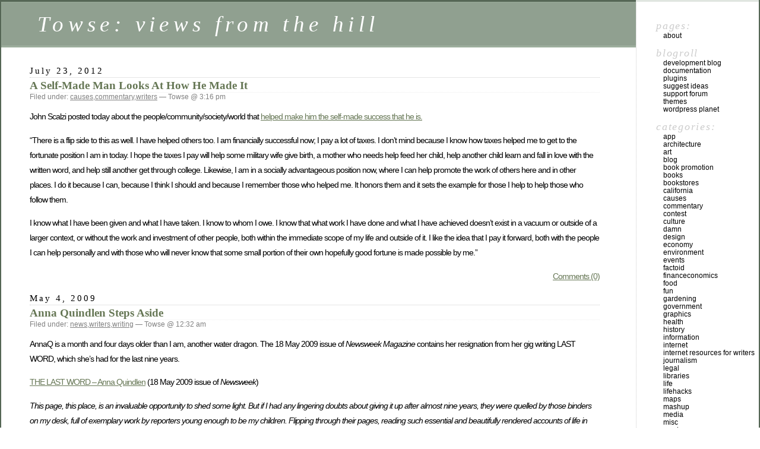

--- FILE ---
content_type: text/html; charset=UTF-8
request_url: http://towse.com/wordpress/category/writers/
body_size: 57702
content:
<!DOCTYPE html PUBLIC "-//W3C//DTD XHTML 1.0 Transitional//EN" "http://www.w3.org/TR/xhtml1/DTD/xhtml1-transitional.dtd">
<html xmlns="http://www.w3.org/1999/xhtml" lang="en-US">

<head profile="http://gmpg.org/xfn/11">
	<meta http-equiv="Content-Type" content="text/html; charset=UTF-8" />

	<title>writers &laquo;  Towse: views from the hill</title>

	<style type="text/css" media="screen">
		@import url( http://towse.com/wordpress/wp-content/themes/classic/style.css );
	</style>

	<link rel="pingback" href="http://towse.com/wordpress/xmlrpc.php" />
		<link rel='archives' title='January 2015' href='http://towse.com/wordpress/2015/01/' />
	<link rel='archives' title='August 2013' href='http://towse.com/wordpress/2013/08/' />
	<link rel='archives' title='March 2013' href='http://towse.com/wordpress/2013/03/' />
	<link rel='archives' title='January 2013' href='http://towse.com/wordpress/2013/01/' />
	<link rel='archives' title='October 2012' href='http://towse.com/wordpress/2012/10/' />
	<link rel='archives' title='September 2012' href='http://towse.com/wordpress/2012/09/' />
	<link rel='archives' title='July 2012' href='http://towse.com/wordpress/2012/07/' />
	<link rel='archives' title='April 2012' href='http://towse.com/wordpress/2012/04/' />
	<link rel='archives' title='March 2012' href='http://towse.com/wordpress/2012/03/' />
	<link rel='archives' title='January 2012' href='http://towse.com/wordpress/2012/01/' />
	<link rel='archives' title='November 2011' href='http://towse.com/wordpress/2011/11/' />
	<link rel='archives' title='September 2011' href='http://towse.com/wordpress/2011/09/' />
	<link rel='archives' title='July 2011' href='http://towse.com/wordpress/2011/07/' />
	<link rel='archives' title='June 2011' href='http://towse.com/wordpress/2011/06/' />
	<link rel='archives' title='May 2011' href='http://towse.com/wordpress/2011/05/' />
	<link rel='archives' title='April 2011' href='http://towse.com/wordpress/2011/04/' />
	<link rel='archives' title='March 2011' href='http://towse.com/wordpress/2011/03/' />
	<link rel='archives' title='February 2011' href='http://towse.com/wordpress/2011/02/' />
	<link rel='archives' title='January 2011' href='http://towse.com/wordpress/2011/01/' />
	<link rel='archives' title='November 2010' href='http://towse.com/wordpress/2010/11/' />
	<link rel='archives' title='October 2010' href='http://towse.com/wordpress/2010/10/' />
	<link rel='archives' title='September 2010' href='http://towse.com/wordpress/2010/09/' />
	<link rel='archives' title='August 2010' href='http://towse.com/wordpress/2010/08/' />
	<link rel='archives' title='July 2010' href='http://towse.com/wordpress/2010/07/' />
	<link rel='archives' title='June 2010' href='http://towse.com/wordpress/2010/06/' />
	<link rel='archives' title='May 2010' href='http://towse.com/wordpress/2010/05/' />
	<link rel='archives' title='April 2010' href='http://towse.com/wordpress/2010/04/' />
	<link rel='archives' title='March 2010' href='http://towse.com/wordpress/2010/03/' />
	<link rel='archives' title='February 2010' href='http://towse.com/wordpress/2010/02/' />
	<link rel='archives' title='January 2010' href='http://towse.com/wordpress/2010/01/' />
	<link rel='archives' title='December 2009' href='http://towse.com/wordpress/2009/12/' />
	<link rel='archives' title='November 2009' href='http://towse.com/wordpress/2009/11/' />
	<link rel='archives' title='October 2009' href='http://towse.com/wordpress/2009/10/' />
	<link rel='archives' title='September 2009' href='http://towse.com/wordpress/2009/09/' />
	<link rel='archives' title='August 2009' href='http://towse.com/wordpress/2009/08/' />
	<link rel='archives' title='July 2009' href='http://towse.com/wordpress/2009/07/' />
	<link rel='archives' title='June 2009' href='http://towse.com/wordpress/2009/06/' />
	<link rel='archives' title='May 2009' href='http://towse.com/wordpress/2009/05/' />
	<link rel='archives' title='April 2009' href='http://towse.com/wordpress/2009/04/' />
	<link rel='archives' title='March 2009' href='http://towse.com/wordpress/2009/03/' />
	<link rel='archives' title='February 2009' href='http://towse.com/wordpress/2009/02/' />
	<link rel='archives' title='January 2009' href='http://towse.com/wordpress/2009/01/' />
	<link rel='archives' title='December 2008' href='http://towse.com/wordpress/2008/12/' />
	<link rel='archives' title='November 2008' href='http://towse.com/wordpress/2008/11/' />
	<link rel='archives' title='October 2008' href='http://towse.com/wordpress/2008/10/' />
	<link rel='archives' title='September 2008' href='http://towse.com/wordpress/2008/09/' />
	<link rel='archives' title='August 2008' href='http://towse.com/wordpress/2008/08/' />
	<link rel='archives' title='July 2008' href='http://towse.com/wordpress/2008/07/' />
	<link rel='archives' title='June 2008' href='http://towse.com/wordpress/2008/06/' />
	<link rel='archives' title='May 2008' href='http://towse.com/wordpress/2008/05/' />
	<link rel='archives' title='April 2008' href='http://towse.com/wordpress/2008/04/' />
	<link rel='archives' title='March 2008' href='http://towse.com/wordpress/2008/03/' />
	<link rel='archives' title='February 2008' href='http://towse.com/wordpress/2008/02/' />
	<link rel='archives' title='January 2008' href='http://towse.com/wordpress/2008/01/' />
	<link rel='archives' title='December 2007' href='http://towse.com/wordpress/2007/12/' />
	<link rel='archives' title='November 2007' href='http://towse.com/wordpress/2007/11/' />
	<link rel='archives' title='October 2007' href='http://towse.com/wordpress/2007/10/' />
	<link rel='archives' title='September 2007' href='http://towse.com/wordpress/2007/09/' />
	<link rel='archives' title='August 2007' href='http://towse.com/wordpress/2007/08/' />
	<link rel='archives' title='July 2007' href='http://towse.com/wordpress/2007/07/' />
	<link rel='archives' title='June 2007' href='http://towse.com/wordpress/2007/06/' />
	<link rel='archives' title='May 2007' href='http://towse.com/wordpress/2007/05/' />
	<link rel='archives' title='April 2007' href='http://towse.com/wordpress/2007/04/' />
	<link rel='archives' title='March 2007' href='http://towse.com/wordpress/2007/03/' />
	<link rel='archives' title='February 2007' href='http://towse.com/wordpress/2007/02/' />
	<link rel='archives' title='January 2007' href='http://towse.com/wordpress/2007/01/' />
	<link rel='archives' title='December 2006' href='http://towse.com/wordpress/2006/12/' />
	<link rel='archives' title='November 2006' href='http://towse.com/wordpress/2006/11/' />
	<link rel='archives' title='October 2006' href='http://towse.com/wordpress/2006/10/' />
	<link rel='archives' title='September 2006' href='http://towse.com/wordpress/2006/09/' />
	<link rel='archives' title='August 2006' href='http://towse.com/wordpress/2006/08/' />
	<link rel='archives' title='July 2006' href='http://towse.com/wordpress/2006/07/' />
	<link rel='archives' title='June 2006' href='http://towse.com/wordpress/2006/06/' />
	<link rel='archives' title='May 2006' href='http://towse.com/wordpress/2006/05/' />
	<link rel='archives' title='April 2006' href='http://towse.com/wordpress/2006/04/' />
	<link rel='archives' title='March 2006' href='http://towse.com/wordpress/2006/03/' />
	<link rel='archives' title='February 2006' href='http://towse.com/wordpress/2006/02/' />
	<link rel='archives' title='January 2006' href='http://towse.com/wordpress/2006/01/' />
	<link rel='archives' title='December 2005' href='http://towse.com/wordpress/2005/12/' />
	<link rel='archives' title='November 2005' href='http://towse.com/wordpress/2005/11/' />
	<link rel='archives' title='October 2005' href='http://towse.com/wordpress/2005/10/' />
	<link rel='archives' title='September 2005' href='http://towse.com/wordpress/2005/09/' />
	<link rel='archives' title='August 2005' href='http://towse.com/wordpress/2005/08/' />
	<link rel='archives' title='July 2005' href='http://towse.com/wordpress/2005/07/' />
	<link rel='archives' title='May 2005' href='http://towse.com/wordpress/2005/05/' />
	<link rel='archives' title='April 2005' href='http://towse.com/wordpress/2005/04/' />
	<link rel='archives' title='March 2005' href='http://towse.com/wordpress/2005/03/' />
	<link rel='archives' title='February 2005' href='http://towse.com/wordpress/2005/02/' />
	<link rel='archives' title='January 2005' href='http://towse.com/wordpress/2005/01/' />
	<link rel='archives' title='December 2004' href='http://towse.com/wordpress/2004/12/' />
	<link rel='archives' title='November 2004' href='http://towse.com/wordpress/2004/11/' />
	<link rel='archives' title='October 2004' href='http://towse.com/wordpress/2004/10/' />
	<link rel='archives' title='September 2004' href='http://towse.com/wordpress/2004/09/' />
	<link rel='archives' title='August 2004' href='http://towse.com/wordpress/2004/08/' />
	<link rel='archives' title='July 2004' href='http://towse.com/wordpress/2004/07/' />
	<link rel='archives' title='June 2004' href='http://towse.com/wordpress/2004/06/' />
	<link rel='archives' title='May 2004' href='http://towse.com/wordpress/2004/05/' />
	<link rel='archives' title='April 2004' href='http://towse.com/wordpress/2004/04/' />
	<link rel='archives' title='March 2004' href='http://towse.com/wordpress/2004/03/' />
	<link rel='archives' title='August 2003' href='http://towse.com/wordpress/2003/08/' />
	<link rel='archives' title='January 2003' href='http://towse.com/wordpress/2003/01/' />
	<link rel='archives' title='July 2002' href='http://towse.com/wordpress/2002/07/' />
	<link rel='archives' title='June 2002' href='http://towse.com/wordpress/2002/06/' />
	<link rel='archives' title='April 2002' href='http://towse.com/wordpress/2002/04/' />
	<link rel='archives' title='February 2002' href='http://towse.com/wordpress/2002/02/' />
	<link rel='archives' title='January 2002' href='http://towse.com/wordpress/2002/01/' />
	<link rel='archives' title='December 2001' href='http://towse.com/wordpress/2001/12/' />
		<link rel="alternate" type="application/rss+xml" title="Towse: views from the hill &raquo; Feed" href="http://towse.com/wordpress/feed/" />
<link rel="alternate" type="application/rss+xml" title="Towse: views from the hill &raquo; Comments Feed" href="http://towse.com/wordpress/comments/feed/" />
<link rel="alternate" type="application/rss+xml" title="Towse: views from the hill &raquo; writers Category Feed" href="http://towse.com/wordpress/category/writers/feed/" />
<link rel="EditURI" type="application/rsd+xml" title="RSD" href="http://towse.com/wordpress/xmlrpc.php?rsd" />
<link rel="wlwmanifest" type="application/wlwmanifest+xml" href="http://towse.com/wordpress/wp-includes/wlwmanifest.xml" /> 
<meta name="generator" content="WordPress 3.9.3" />
</head>

<body class="archive category category-writers category-120">
<div id="rap">
<h1 id="header"><a href="http://towse.com/wordpress/">Towse: views from the hill</a></h1>

<div id="content">
<!-- end header -->


<h2>July 23, 2012</h2>
<div class="post-3266 post type-post status-publish format-standard hentry category-causes category-commentary category-writers" id="post-3266">
	 <h3 class="storytitle"><a href="http://towse.com/wordpress/2012/07/23/a-self-made-man-looks-at-how-he-made-it/" rel="bookmark">A Self-Made Man Looks At How He Made It</a></h3>
	<div class="meta">Filed under: <a href="http://towse.com/wordpress/category/causes/" title="View all posts in causes" rel="category tag">causes</a>,<a href="http://towse.com/wordpress/category/commentary/" title="View all posts in commentary" rel="category tag">commentary</a>,<a href="http://towse.com/wordpress/category/writers/" title="View all posts in writers" rel="category tag">writers</a> &#8212;  Towse @ 3:16 pm </div>

	<div class="storycontent">
		<p>John Scalzi posted today about the people/community/society/world that <a href="http://whatever.scalzi.com/2012/07/23/a-self-made-man-looks-at-how-he-made-it/">helped make him the self-made success that he is.</a> </p>
<p>&#8220;There is a flip side to this as well. I have helped others too. I am financially successful now; I pay a lot of taxes. I don’t mind because I know how taxes helped me to get to the fortunate position I am in today. I hope the taxes I pay will help some military wife give birth, a mother who needs help feed her child, help another child learn and fall in love with the written word, and help still another get through college. Likewise, I am in a socially advantageous position now, where I can help promote the work of others here and in other places. I do it because I can, because I think I should and because I remember those who helped me. It honors them and it sets the example for those I help to help those who follow them.</p>
<p>I know what I have been given and what I have taken. I know to whom I owe. I know that what work I have done and what I have achieved doesn’t exist in a vacuum or outside of a larger context, or without the work and investment of other people, both within the immediate scope of my life and outside of it. I like the idea that I pay it forward, both with the people I can help personally and with those who will never know that some small portion of their own hopefully good fortune is made possible by me.&#8221;</p>
	</div>

	<div class="feedback">
				<a href="http://towse.com/wordpress/2012/07/23/a-self-made-man-looks-at-how-he-made-it/#respond" title="Comment on A Self-Made Man Looks At How He Made It">Comments (0)</a>	</div>

</div>



<h2>May 4, 2009</h2>
<div class="post-1854 post type-post status-publish format-standard hentry category-news category-writers category-writing" id="post-1854">
	 <h3 class="storytitle"><a href="http://towse.com/wordpress/2009/05/04/anna-quindlen-steps-aside/" rel="bookmark">Anna Quindlen Steps Aside</a></h3>
	<div class="meta">Filed under: <a href="http://towse.com/wordpress/category/news/" title="View all posts in news" rel="category tag">news</a>,<a href="http://towse.com/wordpress/category/writers/" title="View all posts in writers" rel="category tag">writers</a>,<a href="http://towse.com/wordpress/category/writing/" title="View all posts in writing" rel="category tag">writing</a> &#8212;  Towse @ 12:32 am </div>

	<div class="storycontent">
		<p>AnnaQ is a month and four days older than I am, another water dragon. The 18 May 2009 issue of <em>Newsweek Magazine</em> contains her resignation from her gig writing LAST WORD, which she&#8217;s had for the last nine years.</p>
<p><a href="http://www.newsweek.com/id/195657/page/1">THE LAST WORD &#8211; Anna Quindlen</a> (18 May 2009 issue of <em>Newsweek</em>)</p>
<p><em>This page, this place, is an invaluable opportunity to shed some light. But if I had any lingering doubts about giving it up after almost nine years, they were quelled by those binders on my desk, full of exemplary work by reporters young enough to be my children. Flipping through their pages, reading such essential and beautifully rendered accounts of life in America and around the world, I felt certain of the future of the news business in some form or another. But between the lines I read another message, delivered without rancor or contempt, the same one I once heard from my own son: It&#8217;s our turn. Step aside. And now I will.</em></p>
<p>Boy, am I feeling like a dinosaur.</p>
	</div>

	<div class="feedback">
				<a href="http://towse.com/wordpress/2009/05/04/anna-quindlen-steps-aside/#respond" title="Comment on Anna Quindlen Steps Aside">Comments (0)</a>	</div>

</div>



<h2>April 30, 2009</h2>
<div class="post-1851 post type-post status-publish format-standard hentry category-app category-url category-writers category-writing" id="post-1851">
	 <h3 class="storytitle"><a href="http://towse.com/wordpress/2009/04/30/url-dickensurl-com/" rel="bookmark">[URL] Dickensurl.com</a></h3>
	<div class="meta">Filed under: <a href="http://towse.com/wordpress/category/app/" title="View all posts in app" rel="category tag">app</a>,<a href="http://towse.com/wordpress/category/url/" title="View all posts in URL" rel="category tag">URL</a>,<a href="http://towse.com/wordpress/category/writers/" title="View all posts in writers" rel="category tag">writers</a>,<a href="http://towse.com/wordpress/category/writing/" title="View all posts in writing" rel="category tag">writing</a> &#8212;  Towse @ 4:41 pm </div>

	<div class="storycontent">
		<p><a href="http://dickensurl.com">Dickensurl.com</a></p>
<p>Convert your URL to a Dickensian quote.</p>
<p>Mine?</p>
<p><em>Under an accumulation of staggerers, no man can be considered a free agent. No man knocks himself down; if his destiny knocks him down, his destiny must pick him up again.</em></p>
<p>From The Old Curiosity Shop</p>
<p>Above quote has been attributed to <br /><a href="http://www.towse.com/blogger/blog.htm">http://www.towse.com/blogger/blog.htm</a></p>
<p>[via Bella Stander&#8217;s <a href="http://twitter.com/BellaStander">twitterfeed</a>]</p>
	</div>

	<div class="feedback">
				<a href="http://towse.com/wordpress/2009/04/30/url-dickensurl-com/#respond" title="Comment on [URL] Dickensurl.com">Comments (0)</a>	</div>

</div>



<h2>April 23, 2009</h2>
<div class="post-1843 post type-post status-publish format-standard hentry category-books category-food category-history category-recipes category-writers category-writing" id="post-1843">
	 <h3 class="storytitle"><a href="http://towse.com/wordpress/2009/04/23/the-classic-alice-b-toklas-recipe/" rel="bookmark">The classic Alice B. Toklas recipe</a></h3>
	<div class="meta">Filed under: <a href="http://towse.com/wordpress/category/books/" title="View all posts in books" rel="category tag">books</a>,<a href="http://towse.com/wordpress/category/food/" title="View all posts in food" rel="category tag">food</a>,<a href="http://towse.com/wordpress/category/history/" title="View all posts in history" rel="category tag">history</a>,<a href="http://towse.com/wordpress/category/recipes/" title="View all posts in recipes" rel="category tag">recipes</a>,<a href="http://towse.com/wordpress/category/writers/" title="View all posts in writers" rel="category tag">writers</a>,<a href="http://towse.com/wordpress/category/writing/" title="View all posts in writing" rel="category tag">writing</a> &#8212;  Towse @ 9:46 pm </div>

	<div class="storycontent">
		<p>I found a good home for my softcover edition of The ALICE B. TOKLAS COOKBOOK. I have an older, hardcover, first edition that I intend to keep but, really, there aren&#8217;t many differences &#8216;twixt these two.</p>
<p>One difference, the newer edition has a foreword by MFK Fisher. </p>
<p>One other <em>crucial</em> difference, for those of us who spent our young adult years in the sixties and seventies, this edition contains the recipe that (for legal reasons) the publisher could not include in the first edition. Yes, the recipe for Haschich Fudge &#8212; no, not brownies &#8230; fudge, even though the talk was always of Alice B. Toklas brownies.</p>
<p>The Haschich Fudge recipe is not a Toklas original, but rather came to Toklas from painter and film-maker Brion Gysin, according to the notes.</p>
<p>&#8212;&#8212;&#8212;&#8212;-<br />Haschich Fudge (which anyone could whip up on a rainy day)</p>
<p>This is the food of Paradise &#8212; of Baudelaire&#8217;s Artificial Paradises: it might provide an entertaining refreshment for a Ladies&#8217; Bridge Club or a chapter meeting of the DAR. In Morocco it is thought to be good for warding off the common cold in damp winter weather and is, indeed, more effective if taken with large quantities of mint tea. Euphoria and brilliant storms of laughter; ecstatic reveries and extensions of one&#8217;s personality on several simultaneous planes are to be complacently expected. Almost anything Saint Theresa did, you can do better if you can bear to be ravished by <span style="font-style:italic;">&#8216;un &eacute;vanouissement reveill&eacute;.&#8217;</span></p>
<p>Take 1 teaspoon of black peppercorns, 1 whole nutmeg, 4 average sticks of cinnamon, 1 teaspoon of coriander. These should be pulverised in a mortar. About a handful each of stoned dates, dried figs, shelled almonds and peanuts: chop these and mix them together. A bunch of <span style="font-style:italic;">canibus sativa</span> [sic] can be pulverised. This along with the spices should be dusted over the mixed fruit and nuts, kneaded together. About a cup of sugar dissolved in a big pat of butter. Rolled into a cake and cut into pieces or made into balls about the size of a walnut, it should be eaten with care. Two pieces are quite sufficient. </p>
<p>Obtaining the <span style="font-style:italic;">canibus</span> may present certain difficulties, but the variety known as <span style="font-style:italic;">canibus sativa</span> grows as a common weed, often unrecognised, everywhere in Europe, Asia and parts of Africa; besides being cultivated as a crop for the manufacture of rope. In the Americas, while often discouraged, its cousin, called <span style="font-style:italic;">canibus indica</span>, has been observed even in city window boxes. It should be picked and dried as soon as it has gone to seed and while the plant is still green.<br />&#8212;&#8212;&#8212;&#8212;-</p>
<p>Now that I&#8217;ve saved the recipe (although for what reason I don&#8217;t know), I can pass the copy of the later edition on to someone who will give it a good home.</p>
	</div>

	<div class="feedback">
				<a href="http://towse.com/wordpress/2009/04/23/the-classic-alice-b-toklas-recipe/#respond" title="Comment on The classic Alice B. Toklas recipe">Comments (0)</a>	</div>

</div>



<h2>April 17, 2009</h2>
<div class="post-1829 post type-post status-publish format-standard hentry category-books category-writers" id="post-1829">
	 <h3 class="storytitle"><a href="http://towse.com/wordpress/2009/04/17/new-book-trailer-from-mary-jane-maffini/" rel="bookmark">New book trailer from Mary Jane Maffini</a></h3>
	<div class="meta">Filed under: <a href="http://towse.com/wordpress/category/books/" title="View all posts in books" rel="category tag">books</a>,<a href="http://towse.com/wordpress/category/writers/" title="View all posts in writers" rel="category tag">writers</a> &#8212;  Towse @ 6:07 pm </div>

	<div class="storycontent">
		<p><a href="http://www.maryjanemaffini.ca/">Mary Jane Maffini</a> and I met over dinner at Left Coast Crime. She&#8217;d arrived in Hawaii from Canada and was hungry. I&#8217;d arrived from California and was hungry. Why not share a table? </p>
<p>We exchanged names and stories. I told her that I&#8217;d almost been named &#8220;Mary Jane&#8221; by my parents after a distant ancestress. Turns out one of her sleuths is named MacPhee. A name in my family tree too. Zounds. Who couldn&#8217;t like someone as nice as Maffini, who is also probably a cousin if we go back far enough?</p>
<p>MJM just posted a link on Facebook to <a href="http://www.youtube.com/watch?v=jbl1ofAGd8A">her new book trailer</a>.</p>
	</div>

	<div class="feedback">
				<a href="http://towse.com/wordpress/2009/04/17/new-book-trailer-from-mary-jane-maffini/#respond" title="Comment on New book trailer from Mary Jane Maffini">Comments (0)</a>	</div>

</div>



<h2>April 14, 2009</h2>
<div class="post-1824 post type-post status-publish format-standard hentry category-books category-bookstores category-photographs category-writers category-writing" id="post-1824">
	 <h3 class="storytitle"><a href="http://towse.com/wordpress/2009/04/14/robert-j-sawyer-borderlands-books/" rel="bookmark">Robert J Sawyer @ Borderlands Books</a></h3>
	<div class="meta">Filed under: <a href="http://towse.com/wordpress/category/books/" title="View all posts in books" rel="category tag">books</a>,<a href="http://towse.com/wordpress/category/bookstores/" title="View all posts in bookstores" rel="category tag">bookstores</a>,<a href="http://towse.com/wordpress/category/photographs/" title="View all posts in photographs" rel="category tag">photographs</a>,<a href="http://towse.com/wordpress/category/writers/" title="View all posts in writers" rel="category tag">writers</a>,<a href="http://towse.com/wordpress/category/writing/" title="View all posts in writing" rel="category tag">writing</a> &#8212;  Towse @ 6:41 am </div>

	<div class="storycontent">
		<p><a href='http://www.towse.com/blogger/uploaded_images/IMG_9636-798404.JPG'><img src='http://www.towse.com/blogger/uploaded_images/IMG_9636-798392.JPG' border='0' alt=''style='clear:both;float:left; margin:0px 10px 10px 0;' /></a>&nbsp;
<div style='clear:both; text-align:LEFT'><a href='http://picasa.google.com/blogger/' target='ext'><img src='http://photos1.blogger.com/pbp.gif' alt='Posted by Picasa' style='border: 0px none ; padding: 0px; background: transparent none repeat scroll 0% 50%; -moz-background-clip: initial; -moz-background-origin: initial; -moz-background-inline-policy: initial;' align='middle' border='0' /></a></div>
<p>No, actually. That&#8217;s Ripley, <a href="http://www.borderlands-books.com/">Borderlands Books</a>&#8216; hairless cat.</p>
<p>Ripley sat in my lap purring and snoozing during Sawyer&#8217;s talk and was reluctant to leave it when the presentation was over.</p>
<p>We hied off to Foreign Cinema afterwards for a late dinner, Sawyer having signed my copy of WAKE before the event kicked off.</p>
<p><a href="http://www.sfwriter.com/">Check out the book</a> and the other seventeen books and zillions of short fiction items Sawyer has written.</p>
<p>The <a href="http://scifiwire.com/2009/03/why-robert-j-sawyer-prais.php">pilot for a FLASH FORWARD series</a> is up for consideration in the next few days. Good luck to Sawyer on that.</p>
<p>After dinner at Foreign Cinema it was home again home again via the #14 Mission and the #30 Stockton, and a quarter mile walk up Telegraph Hill and home. The transit connections, though, were perfect. Maybe a four minute wait for the #14 and another four minute wait for the #30. Can&#8217;t get much better than that. Thanks, Muni.</p>
	</div>

	<div class="feedback">
				<a href="http://towse.com/wordpress/2009/04/14/robert-j-sawyer-borderlands-books/#respond" title="Comment on Robert J Sawyer @ Borderlands Books">Comments (0)</a>	</div>

</div>



<h2>April 9, 2009</h2>
<div class="post-1810 post type-post status-publish format-standard hentry category-writers category-writing" id="post-1810">
	 <h3 class="storytitle"><a href="http://towse.com/wordpress/2009/04/09/alexander-mccall-smith-lost-in-fiction-wsj-com/" rel="bookmark">Alexander McCall Smith (Lost in Fiction &#8211; WSJ.com)</a></h3>
	<div class="meta">Filed under: <a href="http://towse.com/wordpress/category/writers/" title="View all posts in writers" rel="category tag">writers</a>,<a href="http://towse.com/wordpress/category/writing/" title="View all posts in writing" rel="category tag">writing</a> &#8212;  Towse @ 5:04 pm </div>

	<div class="storycontent">
		<p><a href="http://online.wsj.com/article/SB123880307592488761.html">Lost in Fiction &#8211; WSJ.com</a>: <em>Alexander McCall Smith on the intense personal relationships readers form with characters and the ways that complicates the lives of authors.</em></p>
<p>[...]</p>
<p><em>It can be very inhibiting for an author if he or she knows that what happens in fiction is going to be taken so seriously. I write serial novels in newspapers and have learned the hard way that people will readily attribute the views expressed by characters to their authors. In one of my &#8220;Scotland Street&#8221; novels a character called Bruce, a rather narcissistic young man, made disparaging remarks about his hometown. Although these were not the views I hold about that particular town, I was roundly taken to task, with the local member of the Scottish Parliament suggesting that I should be forced to apologize to the offended citizens. I pointed out that these were the views of a fictional character, who was just the type to make such remarks. That did not help.</p>
<p>In another novel, I had Isabel Dalhousie give up breastfeeding rather too quickly for the liking of the leader of a pro-breastfeeding organization. Again I was told that I should make a public apology to those who believed in persisting with breastfeeding. That sort of thing is quite alarming, and it is such people who need to be told, politely but firmly, that it is just a story.</em></p>
<p>[...]</p>
	</div>

	<div class="feedback">
				<a href="http://towse.com/wordpress/2009/04/09/alexander-mccall-smith-lost-in-fiction-wsj-com/#respond" title="Comment on Alexander McCall Smith (Lost in Fiction &#8211; WSJ.com)">Comments (0)</a>	</div>

</div>




<div class="post-1809 post type-post status-publish format-standard hentry category-book-promotion category-writers" id="post-1809">
	 <h3 class="storytitle"><a href="http://towse.com/wordpress/2009/04/09/book-promotion-tips-from-the-pros-featured-author-marc-acito/" rel="bookmark">Book Promotion Tips from the Pros: Featured Author: Marc Acito</a></h3>
	<div class="meta">Filed under: <a href="http://towse.com/wordpress/category/book-promotion/" title="View all posts in book promotion" rel="category tag">book promotion</a>,<a href="http://towse.com/wordpress/category/writers/" title="View all posts in writers" rel="category tag">writers</a> &#8212;  Towse @ 12:30 am </div>

	<div class="storycontent">
		<p><a href="http://getknownbeforethebookdeal.typepad.com/my_weblog/2009/04/book-promotion-tips-from-the-pros-featured-author-marc-acito.html">Book Promotion Tips from the Pros: Featured Author: Marc Acito</a></p>
<p>Some interesting insights.</p>
	</div>

	<div class="feedback">
				<a href="http://towse.com/wordpress/2009/04/09/book-promotion-tips-from-the-pros-featured-author-marc-acito/#respond" title="Comment on Book Promotion Tips from the Pros: Featured Author: Marc Acito">Comments (0)</a>	</div>

</div>



<h2>April 8, 2009</h2>
<div class="post-1808 post type-post status-publish format-standard hentry category-books category-mystery category-writers" id="post-1808">
	 <h3 class="storytitle"><a href="http://towse.com/wordpress/2009/04/08/read-it-first-with-suzanne-beecher/" rel="bookmark">Read-it-First with Suzanne Beecher</a></h3>
	<div class="meta">Filed under: <a href="http://towse.com/wordpress/category/books/" title="View all posts in books" rel="category tag">books</a>,<a href="http://towse.com/wordpress/category/mystery/" title="View all posts in mystery" rel="category tag">mystery</a>,<a href="http://towse.com/wordpress/category/writers/" title="View all posts in writers" rel="category tag">writers</a> &#8212;  Towse @ 1:48 am </div>

	<div class="storycontent">
		<p><a href="http://www.read-it-first.com/">Read-it-First with Suzanne Beecher</a></p>
<p><em>Join St. Martin’s Read-it-First e-mail book club and sample a hot NEW release each week. Each weekday morning, we’ll send you a taste of the week’s featured title right to your inbox. By the end of the week, you’ll have read approximately a few chapters, enough to decide whether it is the right book for you…sometimes just before it even hits the stores!</p>
<p>And it’s all completely FREE! </em></p>
<p>I signed up just in time. Next week (April 13th) is featuring Louise Ure&#8217;s latest: LIARS ANONYMOUS.</p>
<p><a href="http://www.amazon.com/Liars-Louise-Ure/dp/0312375867/ref=sr_1_2?ie=UTF8&#038;s=books&#038;qid=1239155371"><img src="http://ecx.images-amazon.com/images/I/51zSwsPMSaL._SL500_AA240_.jpg"></a>&nbsp; &nbsp; Click cover image for more info.</p>
	</div>

	<div class="feedback">
				<a href="http://towse.com/wordpress/2009/04/08/read-it-first-with-suzanne-beecher/#respond" title="Comment on Read-it-First with Suzanne Beecher">Comments (0)</a>	</div>

</div>




<div class="post-1807 post type-post status-publish format-standard hentry category-books category-mystery category-video category-writers category-writing" id="post-1807">
	 <h3 class="storytitle"><a href="http://towse.com/wordpress/2009/04/08/simon-wood-on-writing-with-dyslexia/" rel="bookmark">Simon Wood on writing with dyslexia</a></h3>
	<div class="meta">Filed under: <a href="http://towse.com/wordpress/category/books/" title="View all posts in books" rel="category tag">books</a>,<a href="http://towse.com/wordpress/category/mystery/" title="View all posts in mystery" rel="category tag">mystery</a>,<a href="http://towse.com/wordpress/category/video/" title="View all posts in video" rel="category tag">video</a>,<a href="http://towse.com/wordpress/category/writers/" title="View all posts in writers" rel="category tag">writers</a>,<a href="http://towse.com/wordpress/category/writing/" title="View all posts in writing" rel="category tag">writing</a> &#8212;  Towse @ 12:41 am </div>

	<div class="storycontent">
		<p><a href="http://www.sacandco.net/clips/april2009/simon_wood_040709.asx">TV interview on ABC News 10&#8242;s Sacramento and Co.</a></p>
<p>Simon talks about dyslexia and his writing and the back doors you learn to use to do what you want to do when the dyslexia is holding you back. Simon, for those who don&#8217;t know him, writes thrillers (as Simon Wood) and horror (as Simon Janus) and (under yet another pseudonym, Simon Oaks) has a nonfiction book out last month, WILL MARRY FOR FOOD SEX AND LAUNDRY.</p>
<p><a href="http://www.simonwood.net/">Simon&#8217;s Web site</a></p>
	</div>

	<div class="feedback">
				<a href="http://towse.com/wordpress/2009/04/08/simon-wood-on-writing-with-dyslexia/#respond" title="Comment on Simon Wood on writing with dyslexia">Comments (0)</a>	</div>

</div>



<a href="http://towse.com/wordpress/category/writers/page/2/" >Older Posts &raquo;</a>
<!-- begin footer -->
</div>

<!-- begin sidebar -->
<div id="menu">

<ul>
	<li class="pagenav">Pages:<ul><li class="page_item page-item-2"><a href="http://towse.com/wordpress/about/">About</a></li>
</ul></li>	<li id="linkcat-2" class="linkcat">Blogroll
	<ul class='xoxo blogroll'>
<li><a href="http://wordpress.org/development/">Development Blog</a></li>
<li><a href="http://codex.wordpress.org/">Documentation</a></li>
<li><a href="http://wordpress.org/extend/plugins/">Plugins</a></li>
<li><a href="http://wordpress.org/extend/ideas/">Suggest Ideas</a></li>
<li><a href="http://wordpress.org/support/">Support Forum</a></li>
<li><a href="http://wordpress.org/extend/themes/">Themes</a></li>
<li><a href="http://planet.wordpress.org/">WordPress Planet</a></li>

	</ul>
</li>
	<li class="categories">Categories:<ul>	<li class="cat-item cat-item-15"><a href="http://towse.com/wordpress/category/app/" title="View all posts filed under app">app</a>
</li>
	<li class="cat-item cat-item-47"><a href="http://towse.com/wordpress/category/architecture/" title="View all posts filed under architecture">architecture</a>
</li>
	<li class="cat-item cat-item-16"><a href="http://towse.com/wordpress/category/art/" title="View all posts filed under art">art</a>
</li>
	<li class="cat-item cat-item-3"><a href="http://towse.com/wordpress/category/blog/" title="View all posts filed under blog">blog</a>
</li>
	<li class="cat-item cat-item-13"><a href="http://towse.com/wordpress/category/book-promotion/" title="View all posts filed under book promotion">book promotion</a>
</li>
	<li class="cat-item cat-item-25"><a href="http://towse.com/wordpress/category/books/" title="View all posts filed under books">books</a>
</li>
	<li class="cat-item cat-item-18"><a href="http://towse.com/wordpress/category/bookstores/" title="View all posts filed under bookstores">bookstores</a>
</li>
	<li class="cat-item cat-item-31"><a href="http://towse.com/wordpress/category/california/" title="View all posts filed under California">California</a>
</li>
	<li class="cat-item cat-item-59"><a href="http://towse.com/wordpress/category/causes/" title="View all posts filed under causes">causes</a>
</li>
	<li class="cat-item cat-item-104"><a href="http://towse.com/wordpress/category/commentary/" title="View all posts filed under commentary">commentary</a>
</li>
	<li class="cat-item cat-item-29"><a href="http://towse.com/wordpress/category/contest/" title="View all posts filed under contest">contest</a>
</li>
	<li class="cat-item cat-item-68"><a href="http://towse.com/wordpress/category/culture/" title="View all posts filed under culture">culture</a>
</li>
	<li class="cat-item cat-item-54"><a href="http://towse.com/wordpress/category/damn/" title="View all posts filed under damn">damn</a>
</li>
	<li class="cat-item cat-item-63"><a href="http://towse.com/wordpress/category/design/" title="View all posts filed under design">design</a>
</li>
	<li class="cat-item cat-item-117"><a href="http://towse.com/wordpress/category/economy/" title="View all posts filed under economy">economy</a>
</li>
	<li class="cat-item cat-item-171"><a href="http://towse.com/wordpress/category/environment/" title="View all posts filed under environment">environment</a>
</li>
	<li class="cat-item cat-item-77"><a href="http://towse.com/wordpress/category/events/" title="View all posts filed under events">events</a>
</li>
	<li class="cat-item cat-item-38"><a href="http://towse.com/wordpress/category/factoid/" title="View all posts filed under factoid">factoid</a>
</li>
	<li class="cat-item cat-item-97"><a href="http://towse.com/wordpress/category/financeconomics/" title="View all posts filed under financeconomics">financeconomics</a>
</li>
	<li class="cat-item cat-item-12"><a href="http://towse.com/wordpress/category/food/" title="View all posts filed under food">food</a>
</li>
	<li class="cat-item cat-item-81"><a href="http://towse.com/wordpress/category/fun/" title="View all posts filed under fun">fun</a>
</li>
	<li class="cat-item cat-item-67"><a href="http://towse.com/wordpress/category/gardening/" title="View all posts filed under gardening">gardening</a>
</li>
	<li class="cat-item cat-item-119"><a href="http://towse.com/wordpress/category/government/" title="View all posts filed under government">government</a>
</li>
	<li class="cat-item cat-item-88"><a href="http://towse.com/wordpress/category/graphics/" title="View all posts filed under graphics">graphics</a>
</li>
	<li class="cat-item cat-item-70"><a href="http://towse.com/wordpress/category/health/" title="View all posts filed under health">health</a>
</li>
	<li class="cat-item cat-item-43"><a href="http://towse.com/wordpress/category/history/" title="View all posts filed under history">history</a>
</li>
	<li class="cat-item cat-item-33"><a href="http://towse.com/wordpress/category/information/" title="View all posts filed under information">information</a>
</li>
	<li class="cat-item cat-item-83"><a href="http://towse.com/wordpress/category/internet/" title="View all posts filed under internet">internet</a>
</li>
	<li class="cat-item cat-item-44"><a href="http://towse.com/wordpress/category/internet-resources-for-writers/" title="View all posts filed under internet resources for writers">internet resources for writers</a>
</li>
	<li class="cat-item cat-item-64"><a href="http://towse.com/wordpress/category/journalism/" title="View all posts filed under journalism">journalism</a>
</li>
	<li class="cat-item cat-item-82"><a href="http://towse.com/wordpress/category/legal/" title="View all posts filed under legal">legal</a>
</li>
	<li class="cat-item cat-item-24"><a href="http://towse.com/wordpress/category/libraries/" title="View all posts filed under libraries">libraries</a>
</li>
	<li class="cat-item cat-item-41"><a href="http://towse.com/wordpress/category/life/" title="View all posts filed under life">life</a>
</li>
	<li class="cat-item cat-item-93"><a href="http://towse.com/wordpress/category/lifehacks/" title="View all posts filed under lifehacks">lifehacks</a>
</li>
	<li class="cat-item cat-item-101"><a href="http://towse.com/wordpress/category/maps/" title="View all posts filed under maps">maps</a>
</li>
	<li class="cat-item cat-item-103"><a href="http://towse.com/wordpress/category/mashup/" title="View all posts filed under mashup">mashup</a>
</li>
	<li class="cat-item cat-item-42"><a href="http://towse.com/wordpress/category/media/" title="View all posts filed under media">media</a>
</li>
	<li class="cat-item cat-item-30"><a href="http://towse.com/wordpress/category/misc/" title="View all posts filed under misc">misc</a>
</li>
	<li class="cat-item cat-item-128"><a href="http://towse.com/wordpress/category/movies/" title="View all posts filed under movies">movies</a>
</li>
	<li class="cat-item cat-item-76"><a href="http://towse.com/wordpress/category/museums/" title="View all posts filed under museums">museums</a>
</li>
	<li class="cat-item cat-item-20"><a href="http://towse.com/wordpress/category/music/" title="View all posts filed under music">music</a>
</li>
	<li class="cat-item cat-item-26"><a href="http://towse.com/wordpress/category/mystery/" title="View all posts filed under mystery">mystery</a>
</li>
	<li class="cat-item cat-item-66"><a href="http://towse.com/wordpress/category/news/" title="View all posts filed under news">news</a>
</li>
	<li class="cat-item cat-item-106"><a href="http://towse.com/wordpress/category/nonprofits/" title="View all posts filed under nonprofits">nonprofits</a>
</li>
	<li class="cat-item cat-item-108"><a href="http://towse.com/wordpress/category/peeves/" title="View all posts filed under peeves">peeves</a>
</li>
	<li class="cat-item cat-item-40"><a href="http://towse.com/wordpress/category/people/" title="View all posts filed under people">people</a>
</li>
	<li class="cat-item cat-item-72"><a href="http://towse.com/wordpress/category/periodicals/" title="View all posts filed under periodicals">periodicals</a>
</li>
	<li class="cat-item cat-item-239"><a href="http://towse.com/wordpress/category/photofriday/" title="View all posts filed under PhotoFriday">PhotoFriday</a>
</li>
	<li class="cat-item cat-item-9"><a href="http://towse.com/wordpress/category/photographs/" title="View all posts filed under photographs">photographs</a>
</li>
	<li class="cat-item cat-item-46"><a href="http://towse.com/wordpress/category/podcast/" title="View all posts filed under podcast">podcast</a>
</li>
	<li class="cat-item cat-item-53"><a href="http://towse.com/wordpress/category/politics/" title="View all posts filed under politics">politics</a>
<ul class='children'>
	<li class="cat-item cat-item-96"><a href="http://towse.com/wordpress/category/politics/election2008/" title="View all posts filed under election2008">election2008</a>
</li>
	<li class="cat-item cat-item-56"><a href="http://towse.com/wordpress/category/politics/environmentalism/" title="View all posts filed under environmentalism">environmentalism</a>
</li>
</ul>
</li>
	<li class="cat-item cat-item-138"><a href="http://towse.com/wordpress/category/psychology/" title="View all posts filed under psychology">psychology</a>
</li>
	<li class="cat-item cat-item-219"><a href="http://towse.com/wordpress/category/public-transit/" title="View all posts filed under public transit">public transit</a>
</li>
	<li class="cat-item cat-item-130"><a href="http://towse.com/wordpress/category/publishers/" title="View all posts filed under publishers">publishers</a>
</li>
	<li class="cat-item cat-item-17"><a href="http://towse.com/wordpress/category/quakes/" title="View all posts filed under quakes">quakes</a>
</li>
	<li class="cat-item cat-item-34"><a href="http://towse.com/wordpress/category/quotation/" title="View all posts filed under quotation">quotation</a>
</li>
	<li class="cat-item cat-item-37"><a href="http://towse.com/wordpress/category/real-estate/" title="View all posts filed under real estate">real estate</a>
</li>
	<li class="cat-item cat-item-110"><a href="http://towse.com/wordpress/category/recipes/" title="View all posts filed under recipes">recipes</a>
</li>
	<li class="cat-item cat-item-71"><a href="http://towse.com/wordpress/category/resource/" title="View all posts filed under resource">resource</a>
</li>
	<li class="cat-item cat-item-99"><a href="http://towse.com/wordpress/category/restaurants/" title="View all posts filed under restaurants">restaurants</a>
</li>
	<li class="cat-item cat-item-22"><a href="http://towse.com/wordpress/category/san-francisco/" title="View all posts filed under San Francisco">San Francisco</a>
</li>
	<li class="cat-item cat-item-58"><a href="http://towse.com/wordpress/category/science/" title="View all posts filed under science">science</a>
</li>
	<li class="cat-item cat-item-39"><a href="http://towse.com/wordpress/category/sff/" title="View all posts filed under SFF">SFF</a>
</li>
	<li class="cat-item cat-item-57"><a href="http://towse.com/wordpress/category/sfobaybridge/" title="View all posts filed under SFOBayBridge">SFOBayBridge</a>
</li>
	<li class="cat-item cat-item-89"><a href="http://towse.com/wordpress/category/ships/" title="View all posts filed under ships">ships</a>
</li>
	<li class="cat-item cat-item-62"><a href="http://towse.com/wordpress/category/shopshopshop/" title="View all posts filed under shopshopshop">shopshopshop</a>
</li>
	<li class="cat-item cat-item-153"><a href="http://towse.com/wordpress/category/sjtblog/" title="View all posts filed under SJTblog">SJTblog</a>
</li>
	<li class="cat-item cat-item-60"><a href="http://towse.com/wordpress/category/social-networking/" title="View all posts filed under social networking">social networking</a>
</li>
	<li class="cat-item cat-item-87"><a href="http://towse.com/wordpress/category/spamfraudcrooks/" title="View all posts filed under spamfraudcrooks">spamfraudcrooks</a>
</li>
	<li class="cat-item cat-item-187"><a href="http://towse.com/wordpress/category/sports/" title="View all posts filed under sports">sports</a>
</li>
	<li class="cat-item cat-item-61"><a href="http://towse.com/wordpress/category/stats/" title="View all posts filed under stats">stats</a>
</li>
	<li class="cat-item cat-item-86"><a href="http://towse.com/wordpress/category/technology/" title="View all posts filed under technology">technology</a>
</li>
	<li class="cat-item cat-item-65"><a href="http://towse.com/wordpress/category/timewaster/" title="View all posts filed under timewaster">timewaster</a>
</li>
	<li class="cat-item cat-item-74"><a href="http://towse.com/wordpress/category/toomuchtimeontheirhands/" title="View all posts filed under toomuchtimeontheirhands">toomuchtimeontheirhands</a>
</li>
	<li class="cat-item cat-item-8"><a href="http://towse.com/wordpress/category/travel/" title="View all posts filed under travel">travel</a>
</li>
	<li class="cat-item cat-item-1"><a href="http://towse.com/wordpress/category/uncategorized/" title="View all posts filed under Uncategorized">Uncategorized</a>
</li>
	<li class="cat-item cat-item-5"><a href="http://towse.com/wordpress/category/url/" title="View all posts filed under URL">URL</a>
</li>
	<li class="cat-item cat-item-49"><a href="http://towse.com/wordpress/category/video/" title="View all posts filed under video">video</a>
</li>
	<li class="cat-item cat-item-80"><a href="http://towse.com/wordpress/category/weather/" title="View all posts filed under weather">weather</a>
</li>
	<li class="cat-item cat-item-75"><a href="http://towse.com/wordpress/category/web2-0/" title="View all posts filed under web2.0">web2.0</a>
</li>
	<li class="cat-item cat-item-36"><a href="http://towse.com/wordpress/category/webstuff/" title="View all posts filed under webstuff">webstuff</a>
</li>
	<li class="cat-item cat-item-92"><a href="http://towse.com/wordpress/category/wine/" title="View all posts filed under wine">wine</a>
</li>
	<li class="cat-item cat-item-45"><a href="http://towse.com/wordpress/category/woowoo/" title="View all posts filed under woowoo">woowoo</a>
</li>
	<li class="cat-item cat-item-19"><a href="http://towse.com/wordpress/category/wordstuff/" title="View all posts filed under wordstuff">wordstuff</a>
</li>
	<li class="cat-item cat-item-120 current-cat"><a href="http://towse.com/wordpress/category/writers/" title="View all posts filed under writers">writers</a>
</li>
	<li class="cat-item cat-item-7"><a href="http://towse.com/wordpress/category/writing/" title="View all posts filed under writing">writing</a>
</li>
	<li class="cat-item cat-item-6"><a href="http://towse.com/wordpress/category/writing-market/" title="View all posts filed under writing-market">writing-market</a>
</li>
	<li class="cat-item cat-item-84"><a href="http://towse.com/wordpress/category/yikes/" title="View all posts filed under yikes">yikes</a>
</li>
</ul></li> <li id="search">
   <label for="s">Search:</label>
   <form id="searchform" method="get" action="http://towse.com/wordpress">
	<div>
		<input type="text" name="s" id="s" size="15" /><br />
		<input type="submit" value="Search" />
	</div>
	</form>
 </li>
 <li id="archives">Archives:	<ul>
	 	<li><a href='http://towse.com/wordpress/2015/01/'>January 2015</a></li>
	<li><a href='http://towse.com/wordpress/2013/08/'>August 2013</a></li>
	<li><a href='http://towse.com/wordpress/2013/03/'>March 2013</a></li>
	<li><a href='http://towse.com/wordpress/2013/01/'>January 2013</a></li>
	<li><a href='http://towse.com/wordpress/2012/10/'>October 2012</a></li>
	<li><a href='http://towse.com/wordpress/2012/09/'>September 2012</a></li>
	<li><a href='http://towse.com/wordpress/2012/07/'>July 2012</a></li>
	<li><a href='http://towse.com/wordpress/2012/04/'>April 2012</a></li>
	<li><a href='http://towse.com/wordpress/2012/03/'>March 2012</a></li>
	<li><a href='http://towse.com/wordpress/2012/01/'>January 2012</a></li>
	<li><a href='http://towse.com/wordpress/2011/11/'>November 2011</a></li>
	<li><a href='http://towse.com/wordpress/2011/09/'>September 2011</a></li>
	<li><a href='http://towse.com/wordpress/2011/07/'>July 2011</a></li>
	<li><a href='http://towse.com/wordpress/2011/06/'>June 2011</a></li>
	<li><a href='http://towse.com/wordpress/2011/05/'>May 2011</a></li>
	<li><a href='http://towse.com/wordpress/2011/04/'>April 2011</a></li>
	<li><a href='http://towse.com/wordpress/2011/03/'>March 2011</a></li>
	<li><a href='http://towse.com/wordpress/2011/02/'>February 2011</a></li>
	<li><a href='http://towse.com/wordpress/2011/01/'>January 2011</a></li>
	<li><a href='http://towse.com/wordpress/2010/11/'>November 2010</a></li>
	<li><a href='http://towse.com/wordpress/2010/10/'>October 2010</a></li>
	<li><a href='http://towse.com/wordpress/2010/09/'>September 2010</a></li>
	<li><a href='http://towse.com/wordpress/2010/08/'>August 2010</a></li>
	<li><a href='http://towse.com/wordpress/2010/07/'>July 2010</a></li>
	<li><a href='http://towse.com/wordpress/2010/06/'>June 2010</a></li>
	<li><a href='http://towse.com/wordpress/2010/05/'>May 2010</a></li>
	<li><a href='http://towse.com/wordpress/2010/04/'>April 2010</a></li>
	<li><a href='http://towse.com/wordpress/2010/03/'>March 2010</a></li>
	<li><a href='http://towse.com/wordpress/2010/02/'>February 2010</a></li>
	<li><a href='http://towse.com/wordpress/2010/01/'>January 2010</a></li>
	<li><a href='http://towse.com/wordpress/2009/12/'>December 2009</a></li>
	<li><a href='http://towse.com/wordpress/2009/11/'>November 2009</a></li>
	<li><a href='http://towse.com/wordpress/2009/10/'>October 2009</a></li>
	<li><a href='http://towse.com/wordpress/2009/09/'>September 2009</a></li>
	<li><a href='http://towse.com/wordpress/2009/08/'>August 2009</a></li>
	<li><a href='http://towse.com/wordpress/2009/07/'>July 2009</a></li>
	<li><a href='http://towse.com/wordpress/2009/06/'>June 2009</a></li>
	<li><a href='http://towse.com/wordpress/2009/05/'>May 2009</a></li>
	<li><a href='http://towse.com/wordpress/2009/04/'>April 2009</a></li>
	<li><a href='http://towse.com/wordpress/2009/03/'>March 2009</a></li>
	<li><a href='http://towse.com/wordpress/2009/02/'>February 2009</a></li>
	<li><a href='http://towse.com/wordpress/2009/01/'>January 2009</a></li>
	<li><a href='http://towse.com/wordpress/2008/12/'>December 2008</a></li>
	<li><a href='http://towse.com/wordpress/2008/11/'>November 2008</a></li>
	<li><a href='http://towse.com/wordpress/2008/10/'>October 2008</a></li>
	<li><a href='http://towse.com/wordpress/2008/09/'>September 2008</a></li>
	<li><a href='http://towse.com/wordpress/2008/08/'>August 2008</a></li>
	<li><a href='http://towse.com/wordpress/2008/07/'>July 2008</a></li>
	<li><a href='http://towse.com/wordpress/2008/06/'>June 2008</a></li>
	<li><a href='http://towse.com/wordpress/2008/05/'>May 2008</a></li>
	<li><a href='http://towse.com/wordpress/2008/04/'>April 2008</a></li>
	<li><a href='http://towse.com/wordpress/2008/03/'>March 2008</a></li>
	<li><a href='http://towse.com/wordpress/2008/02/'>February 2008</a></li>
	<li><a href='http://towse.com/wordpress/2008/01/'>January 2008</a></li>
	<li><a href='http://towse.com/wordpress/2007/12/'>December 2007</a></li>
	<li><a href='http://towse.com/wordpress/2007/11/'>November 2007</a></li>
	<li><a href='http://towse.com/wordpress/2007/10/'>October 2007</a></li>
	<li><a href='http://towse.com/wordpress/2007/09/'>September 2007</a></li>
	<li><a href='http://towse.com/wordpress/2007/08/'>August 2007</a></li>
	<li><a href='http://towse.com/wordpress/2007/07/'>July 2007</a></li>
	<li><a href='http://towse.com/wordpress/2007/06/'>June 2007</a></li>
	<li><a href='http://towse.com/wordpress/2007/05/'>May 2007</a></li>
	<li><a href='http://towse.com/wordpress/2007/04/'>April 2007</a></li>
	<li><a href='http://towse.com/wordpress/2007/03/'>March 2007</a></li>
	<li><a href='http://towse.com/wordpress/2007/02/'>February 2007</a></li>
	<li><a href='http://towse.com/wordpress/2007/01/'>January 2007</a></li>
	<li><a href='http://towse.com/wordpress/2006/12/'>December 2006</a></li>
	<li><a href='http://towse.com/wordpress/2006/11/'>November 2006</a></li>
	<li><a href='http://towse.com/wordpress/2006/10/'>October 2006</a></li>
	<li><a href='http://towse.com/wordpress/2006/09/'>September 2006</a></li>
	<li><a href='http://towse.com/wordpress/2006/08/'>August 2006</a></li>
	<li><a href='http://towse.com/wordpress/2006/07/'>July 2006</a></li>
	<li><a href='http://towse.com/wordpress/2006/06/'>June 2006</a></li>
	<li><a href='http://towse.com/wordpress/2006/05/'>May 2006</a></li>
	<li><a href='http://towse.com/wordpress/2006/04/'>April 2006</a></li>
	<li><a href='http://towse.com/wordpress/2006/03/'>March 2006</a></li>
	<li><a href='http://towse.com/wordpress/2006/02/'>February 2006</a></li>
	<li><a href='http://towse.com/wordpress/2006/01/'>January 2006</a></li>
	<li><a href='http://towse.com/wordpress/2005/12/'>December 2005</a></li>
	<li><a href='http://towse.com/wordpress/2005/11/'>November 2005</a></li>
	<li><a href='http://towse.com/wordpress/2005/10/'>October 2005</a></li>
	<li><a href='http://towse.com/wordpress/2005/09/'>September 2005</a></li>
	<li><a href='http://towse.com/wordpress/2005/08/'>August 2005</a></li>
	<li><a href='http://towse.com/wordpress/2005/07/'>July 2005</a></li>
	<li><a href='http://towse.com/wordpress/2005/05/'>May 2005</a></li>
	<li><a href='http://towse.com/wordpress/2005/04/'>April 2005</a></li>
	<li><a href='http://towse.com/wordpress/2005/03/'>March 2005</a></li>
	<li><a href='http://towse.com/wordpress/2005/02/'>February 2005</a></li>
	<li><a href='http://towse.com/wordpress/2005/01/'>January 2005</a></li>
	<li><a href='http://towse.com/wordpress/2004/12/'>December 2004</a></li>
	<li><a href='http://towse.com/wordpress/2004/11/'>November 2004</a></li>
	<li><a href='http://towse.com/wordpress/2004/10/'>October 2004</a></li>
	<li><a href='http://towse.com/wordpress/2004/09/'>September 2004</a></li>
	<li><a href='http://towse.com/wordpress/2004/08/'>August 2004</a></li>
	<li><a href='http://towse.com/wordpress/2004/07/'>July 2004</a></li>
	<li><a href='http://towse.com/wordpress/2004/06/'>June 2004</a></li>
	<li><a href='http://towse.com/wordpress/2004/05/'>May 2004</a></li>
	<li><a href='http://towse.com/wordpress/2004/04/'>April 2004</a></li>
	<li><a href='http://towse.com/wordpress/2004/03/'>March 2004</a></li>
	<li><a href='http://towse.com/wordpress/2003/08/'>August 2003</a></li>
	<li><a href='http://towse.com/wordpress/2003/01/'>January 2003</a></li>
	<li><a href='http://towse.com/wordpress/2002/07/'>July 2002</a></li>
	<li><a href='http://towse.com/wordpress/2002/06/'>June 2002</a></li>
	<li><a href='http://towse.com/wordpress/2002/04/'>April 2002</a></li>
	<li><a href='http://towse.com/wordpress/2002/02/'>February 2002</a></li>
	<li><a href='http://towse.com/wordpress/2002/01/'>January 2002</a></li>
	<li><a href='http://towse.com/wordpress/2001/12/'>December 2001</a></li>
	</ul>
 </li>
 <li id="meta">Meta:	<ul>
				<li><a href="http://towse.com/wordpress/wp-login.php">Log in</a></li>
		<li><a href="http://towse.com/wordpress/feed/" title="Syndicate this site using RSS"><abbr title="Really Simple Syndication">RSS</abbr></a></li>
		<li><a href="http://towse.com/wordpress/comments/feed/" title="The latest comments to all posts in RSS">Comments <abbr title="Really Simple Syndication">RSS</abbr></a></li>
		<li><a href="http://validator.w3.org/check/referer" title="This page validates as XHTML 1.0 Transitional">Valid <abbr title="eXtensible HyperText Markup Language">XHTML</abbr></a></li>
		<li><a href="http://gmpg.org/xfn/"><abbr title="XHTML Friends Network">XFN</abbr></a></li>
		<li><a href="http://wordpress.org/" title="Powered by WordPress, state-of-the-art semantic personal publishing platform."><abbr title="WordPress">WP</abbr></a></li>
			</ul>
 </li>

</ul>

</div>
<!-- end sidebar -->

<p class="credit"><!--22 queries. 0.097 seconds. --> <cite>Powered by <a href='http://wordpress.org/' title='Powered by WordPress, state-of-the-art semantic personal publishing platform.'><strong>WordPress</strong></a></cite></p>

</div>

</body>
</html>